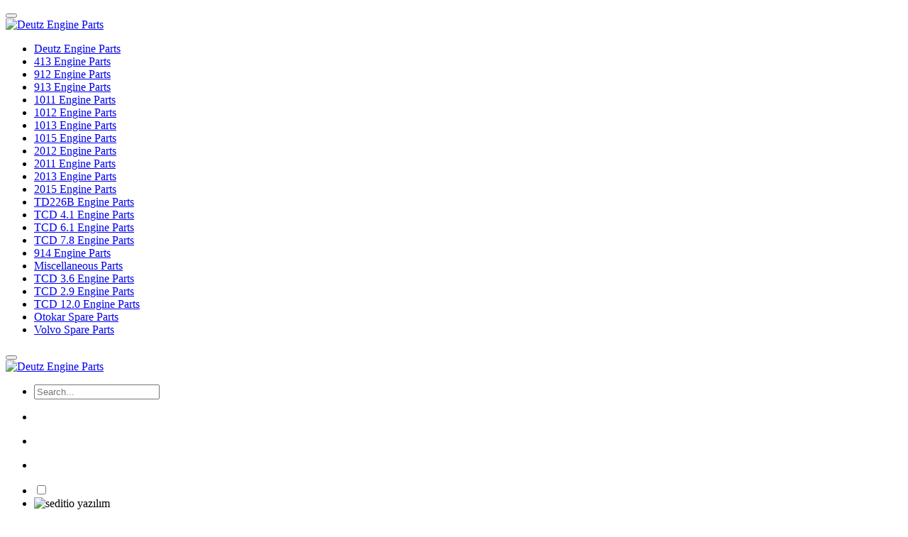

--- FILE ---
content_type: text/html;charset=UTF-8
request_url: https://www.deutzparca.com/TCD78deutzmotor/
body_size: 9428
content:
<!DOCTYPE html>
<html lang="en-US" dir="ltr">
	<head>
	 <meta http-equiv="X-UA-Compatible" content="IE=edge">
	 <meta name="viewport" content="width=device-width, initial-scale=1">
		<title>TCD 7.8 Engine Parts - DEUTZ Traktör, 2024 Deutz Parts Catalog</title>
		<base href="https://deutzparca.com/" />
<meta http-equiv="content-type" content="text/html; charset=UTF-8" />
<meta name="description" content="TCD 7.8 L6 AGRI POWER Yedek Parça" />
<meta name="keywords" content="Deutz Yedek Parça,deutz, motor, yedek parça, deutz yedek parça, deutz motor, deutz, DEUTZ, DİZEL MAKİNE, GEMİ MAKİNE, JENERATÖR, İŞ MAKİNALARI, otokar, volvo, iveco, liebherr, dynapac, sennebogen, atlas, linde, still, hamm, yedek parca, turkey deutz, turkey deutz service, turkei deutz, mwm" />
<meta name="generator" content="Seditio CMS https://www.seditio.com.tr" />
<meta http-equiv="last-modified" content="Sat, 31 Jan 2026 01:52:08 GMT" />
<link rel="shortcut icon" href="favicon.ico" />
		<meta property="og:site_name" content="DEUTZ Traktör, 2024 Deutz Parts Catalog" />
		<meta property="og:title" content="TCD 7.8 Engine Parts - DEUTZ Traktör, 2024 Deutz Parts Catalog" />
		<meta property="og:description" content="TCD 7.8 L6 AGRI POWER Yedek Parça" />
		<meta property="og:url" content="https://deutzparca.com/TCD78deutzmotor/" />
		<meta property="og:type" content="article" />
		<meta property="og:locale" content="en_GB" />
		<meta property="og:image" content="https://deutzparca.com/system/core/list/no_photo.png" />
		<meta property="og:image:secure_url" content="https://deutzparca.com/system/core/list/no_photo.png" />
		<meta property="og:image:width" content="800" />
		<meta property="og:image:height" content="600" />
		<meta name="twitter:card" content="summary" />
		<meta name="twitter:description" content="TCD 7.8 L6 AGRI POWER Yedek Parça" />
		<meta name="twitter:title" content="TCD 7.8 Engine Parts - DEUTZ Traktör, 2024 Deutz Parts Catalog" />
		<meta name="twitter:image" content="https://deutzparca.com/system/core/list/no_photo.png" />

		<script type="text/javascript" src="system/javascript/core.js"></script>

	<!-- ===============================================-->
    <!--    Favicons-->
    <!-- ===============================================-->
    <meta name="theme-color" content="#ffffff">
    <script src="skins/falcon/v1.7.9/assets/js/config.js"></script>
    <script src="skins/falcon/v1.7.9/vendors/overlayscrollbars/OverlayScrollbars.min.js"></script>
	<link href="skins/falcon/v1.7.9/vendors/swiper/swiper-bundle.min.css" rel="stylesheet">
	<link href="skins/falcon/v1.7.9/vendors/prism/prism-okaidia.css" rel="stylesheet">
	 <link href="https://fonts.googleapis.com/css?family=Open+Sans:300,400,500,600,700%7cPoppins:300,400,500,600,700,800,900&display=swap" rel="stylesheet">
    <link href="skins/falcon/v1.7.9/vendors/overlayscrollbars/OverlayScrollbars.min.css" rel="stylesheet">
    <link href="skins/falcon/v1.7.9/assets/css/theme-rtl.min.css" rel="stylesheet" id="style-rtl">
    <link href="skins/falcon/v1.7.9/assets/css/theme.min.css" rel="stylesheet" id="style-default">
	 <link href="skins/falcon/v1.7.9/assets/css/user-rtl.min.css" rel="stylesheet" id="user-style-rtl">
    <link href="skins/falcon/v1.7.9/assets/css/user.min.css" rel="stylesheet" id="user-style-default">
	<link href="skins/falcon/css/fonts.css" rel="stylesheet">
    <script>
      var isRTL = JSON.parse(localStorage.getItem('isRTL'));
      if (isRTL) {
        var linkDefault = document.getElementById('style-default');
        var userLinkDefault = document.getElementById('user-style-default');
        linkDefault.setAttribute('disabled', true);
        userLinkDefault.setAttribute('disabled', true);
        document.querySelector('html').setAttribute('dir', 'rtl');
      } else {
        var linkRTL = document.getElementById('style-rtl');
        var userLinkRTL = document.getElementById('user-style-rtl');
        linkRTL.setAttribute('disabled', true);
        userLinkRTL.setAttribute('disabled', true);
      }
    </script>
	
	<link rel="canonical" href="https://deutzparca.com/TCD78deutzmotor/" />
	<script async src="https://pagead2.googlesyndication.com/pagead/js/adsbygoogle.js?client=ca-pub-9581936817436160"
     crossorigin="anonymous"></script>
	 
	 <meta name="google-adsense-account" content="ca-pub-1077846458988093">
	</head>
	
<body>
    <!-- ===============================================-->
    <!--    Main Content-->
    <!-- ===============================================-->
    <main class="main" id="top">
      <div class="container" data-layout="container">
        <script>
          var isFluid = JSON.parse(localStorage.getItem('isFluid'));
          if (isFluid) {
            var container = document.querySelector('[data-layout]');
            container.classList.remove('container');
            container.classList.add('container-fluid');
          }
        </script>
        <nav class="navbar navbar-inverted navbar-vertical navbar-expand-xl" style="display: none;">
          <script>
            var navbarStyle = localStorage.getItem("navbarStyle");
            if (navbarStyle && navbarStyle == 'inverted') {
              document.querySelector('.navbar-vertical').classList.add('navbar-$');
            }
          </script>
          <div class="d-flex align-items-center">
            <div class="toggle-icon-wrapper">
              <button class="btn navbar-toggler-humburger-icon navbar-vertical-toggle" data-bs-toggle="tooltip" data-bs-placement="left" title="Toggle Navigation"><span class="navbar-toggle-icon"><span class="toggle-line"></span></span></button>
            </div><a class="navbar-brand" href="https://deutzparca.com">
              <div class="d-flex align-items-center py-3">
			   <img style="height: 40px;" class="img-fluid rounded-5 me-3" src="system/core/list/deutz2.png" alt="Deutz Engine Parts">
			  </div>
            </a>
			
			<a class="navbar-brand" href="deutzmotorlar/">
              <div class="d-flex align-items-center py-3">
			  <i class="fas fa-cog"></i> 
			  </div>
            </a>
			
          </div>
         

		 <div class="collapse navbar-collapse" id="navbarVerticalCollapse">
            <div class="navbar-vertical-content scrollbar">
              <ul class="navbar-nav flex-column mb-3" id="navbarVerticalNav">
				<li class="nav-item">
 <a class="nav-link" href="deutzparts/" role="button" aria-expanded="false">
                    <div class="d-flex align-items-center"><span class="nav-link-icon"><span class="fas fa-car"></span></span><span class="nav-link-text ps-1">Deutz Engine Parts</span></div>
                  </a></li><li class="nav-item">
 <a class="nav-link" href="413deutzmotor/" role="button" aria-expanded="false">
                    <div class="d-flex align-items-center"><span class="nav-link-icon"><span class="fas fa-car"></span></span><span class="nav-link-text ps-1">413 Engine Parts</span></div>
                  </a></li><li class="nav-item">
 <a class="nav-link" href="912deutzmotor/" role="button" aria-expanded="false">
                    <div class="d-flex align-items-center"><span class="nav-link-icon"><span class="fas fa-car"></span></span><span class="nav-link-text ps-1">912 Engine Parts</span></div>
                  </a></li><li class="nav-item">
 <a class="nav-link" href="913deutzmotor/" role="button" aria-expanded="false">
                    <div class="d-flex align-items-center"><span class="nav-link-icon"><span class="fas fa-car"></span></span><span class="nav-link-text ps-1">913 Engine Parts</span></div>
                  </a></li><li class="nav-item">
 <a class="nav-link" href="1011deutzmotor/" role="button" aria-expanded="false">
                    <div class="d-flex align-items-center"><span class="nav-link-icon"><span class="fas fa-car"></span></span><span class="nav-link-text ps-1">1011 Engine Parts</span></div>
                  </a></li><li class="nav-item">
 <a class="nav-link" href="1012deutzmotor/" role="button" aria-expanded="false">
                    <div class="d-flex align-items-center"><span class="nav-link-icon"><span class="fas fa-car"></span></span><span class="nav-link-text ps-1">1012 Engine Parts</span></div>
                  </a></li><li class="nav-item">
 <a class="nav-link" href="1013deutzmotor/" role="button" aria-expanded="false">
                    <div class="d-flex align-items-center"><span class="nav-link-icon"><span class="fas fa-car"></span></span><span class="nav-link-text ps-1">1013 Engine Parts</span></div>
                  </a></li><li class="nav-item">
 <a class="nav-link" href="1015deutzmotor/" role="button" aria-expanded="false">
                    <div class="d-flex align-items-center"><span class="nav-link-icon"><span class="fas fa-car"></span></span><span class="nav-link-text ps-1">1015 Engine Parts</span></div>
                  </a></li><li class="nav-item">
 <a class="nav-link" href="2012deutzmotor/" role="button" aria-expanded="false">
                    <div class="d-flex align-items-center"><span class="nav-link-icon"><span class="fas fa-car"></span></span><span class="nav-link-text ps-1">2012 Engine Parts</span></div>
                  </a></li><li class="nav-item">
 <a class="nav-link" href="2011deutzmotor/" role="button" aria-expanded="false">
                    <div class="d-flex align-items-center"><span class="nav-link-icon"><span class="fas fa-car"></span></span><span class="nav-link-text ps-1">2011 Engine Parts</span></div>
                  </a></li><li class="nav-item">
 <a class="nav-link" href="2013deutzmotor/" role="button" aria-expanded="false">
                    <div class="d-flex align-items-center"><span class="nav-link-icon"><span class="fas fa-car"></span></span><span class="nav-link-text ps-1">2013 Engine Parts</span></div>
                  </a></li><li class="nav-item">
 <a class="nav-link" href="2015deutzmotor/" role="button" aria-expanded="false">
                    <div class="d-flex align-items-center"><span class="nav-link-icon"><span class="fas fa-car"></span></span><span class="nav-link-text ps-1">2015 Engine Parts</span></div>
                  </a></li><li class="nav-item">
 <a class="nav-link" href="td226bdeutz/" role="button" aria-expanded="false">
                    <div class="d-flex align-items-center"><span class="nav-link-icon"><span class="fas fa-car"></span></span><span class="nav-link-text ps-1">TD226B Engine Parts</span></div>
                  </a></li><li class="nav-item">
 <a class="nav-link" href="TCD41deutzmotor/" role="button" aria-expanded="false">
                    <div class="d-flex align-items-center"><span class="nav-link-icon"><span class="fas fa-car"></span></span><span class="nav-link-text ps-1">TCD 4.1 Engine Parts</span></div>
                  </a></li><li class="nav-item">
 <a class="nav-link" href="TCD61deutzmotor/" role="button" aria-expanded="false">
                    <div class="d-flex align-items-center"><span class="nav-link-icon"><span class="fas fa-car"></span></span><span class="nav-link-text ps-1">TCD 6.1 Engine Parts</span></div>
                  </a></li><li class="nav-item">
 <a class="nav-link" href="TCD78deutzmotor/" role="button" aria-expanded="false">
                    <div class="d-flex align-items-center"><span class="nav-link-icon"><span class="fas fa-car"></span></span><span class="nav-link-text ps-1">TCD 7.8 Engine Parts</span></div>
                  </a></li><li class="nav-item">
 <a class="nav-link" href="914deutzmotor/" role="button" aria-expanded="false">
                    <div class="d-flex align-items-center"><span class="nav-link-icon"><span class="fas fa-car"></span></span><span class="nav-link-text ps-1">914 Engine Parts</span></div>
                  </a></li><li class="nav-item">
 <a class="nav-link" href="deutzyedekparca/" role="button" aria-expanded="false">
                    <div class="d-flex align-items-center"><span class="nav-link-icon"><span class="fas fa-car"></span></span><span class="nav-link-text ps-1">Miscellaneous Parts</span></div>
                  </a></li><li class="nav-item">
 <a class="nav-link" href="TCD36deutzmotor/" role="button" aria-expanded="false">
                    <div class="d-flex align-items-center"><span class="nav-link-icon"><span class="fas fa-car"></span></span><span class="nav-link-text ps-1">TCD 3.6 Engine Parts</span></div>
                  </a></li><li class="nav-item">
 <a class="nav-link" href="TCD29deutzmotor/" role="button" aria-expanded="false">
                    <div class="d-flex align-items-center"><span class="nav-link-icon"><span class="fas fa-car"></span></span><span class="nav-link-text ps-1">TCD 2.9 Engine Parts</span></div>
                  </a></li><li class="nav-item">
 <a class="nav-link" href="TCD12deutzmotor/" role="button" aria-expanded="false">
                    <div class="d-flex align-items-center"><span class="nav-link-icon"><span class="fas fa-car"></span></span><span class="nav-link-text ps-1">TCD 12.0 Engine Parts</span></div>
                  </a></li><li class="nav-item">
 <a class="nav-link" href="otokar/" role="button" aria-expanded="false">
                    <div class="d-flex align-items-center"><span class="nav-link-icon"><span class="fas fa-car"></span></span><span class="nav-link-text ps-1">Otokar Spare Parts</span></div>
                  </a></li><li class="nav-item">
 <a class="nav-link" href="volvoyedekparca/" role="button" aria-expanded="false">
                    <div class="d-flex align-items-center"><span class="nav-link-icon"><span class="fas fa-car"></span></span><span class="nav-link-text ps-1">Volvo Spare Parts</span></div>
                  </a></li>
              </ul>
			  
             </div>
          </div>
        </nav>
		
				
        <nav class="navbar navbar-light navbar-glass navbar-top navbar-expand-xl" style="display: none;">
          <button class="btn navbar-toggler-humburger-icon navbar-toggler me-1 me-sm-3" type="button" data-bs-toggle="collapse" data-bs-target="#navbarStandard" aria-controls="navbarStandard" aria-expanded="false" aria-label="Toggle Navigation"><span class="navbar-toggle-icon"><span class="toggle-line"></span></span></button>
          <a class="navbar-brand me-1 me-sm-3" href="https://deutzparca.com">
            <div class="d-flex align-items-center">
			 <img style="height: 40px;" class="img-fluid rounded-5 me-3" src="system/core/list/deutz2.png" alt="Deutz Engine Parts">
			</div>
          </a>
         
		  	
          <ul class="navbar-nav navbar-nav-icons ms-auto flex-row align-items-center">
            <li class="nav-item">
              <div class="theme-control-toggle fa-icon-wait px-2"><input class="form-check-input ms-0 theme-control-toggle-input" id="themeControlToggle" type="checkbox" data-theme-control="theme" value="dark"><label class="mb-0 theme-control-toggle-label theme-control-toggle-light" for="themeControlToggle" data-bs-toggle="tooltip" data-bs-placement="left" title="Switch to light theme"><span class="fas fa-sun fs-0"></span></label><label class="mb-0 theme-control-toggle-label theme-control-toggle-dark" for="themeControlToggle" data-bs-toggle="tooltip" data-bs-placement="left" title="Switch to dark theme"><span class="fas fa-moon fs-0"></span></label></div>
            </li>
			
            </ul>
          </nav>
		  
		
        <div class="content">
          <nav class="navbar navbar-light navbar-glass navbar-top navbar-expand" style="display: none;">
            <button class="btn navbar-toggler-humburger-icon navbar-toggler me-1 me-sm-3" type="button" data-bs-toggle="collapse" data-bs-target="#navbarVerticalCollapse" aria-controls="navbarVerticalCollapse" aria-expanded="false" aria-label="Toggle Navigation"><span class="navbar-toggle-icon"><span class="toggle-line"></span></span></button>
          <a class="navbar-brand me-1 me-sm-3" href="https://deutzparca.com">
              <div class="d-flex align-items-center">
			 <img style="height: 40px;" class="img-fluid rounded-5 me-3" src="system/core/list/deutz2.png" alt="Deutz Engine Parts">
			  </div>
			 
            </a>
			
            <ul class="navbar-nav align-items-center d-none d-lg-block">
              <li class="nav-item">
                <div class="search-box">
				  <form action="arama.php" method="get" class="position-relative" data-bs-toggle="search" >              
				  <input class="form-control search-input fuzzy-search" type="text" name="q" placeholder="Search..." aria-label="Search">
                    <span class="fas fa-search search-box-icon"></span> 
					
                  <div><input type="hidden" id="x" name="x" value="GUEST" /></div></form>
                 <div class="btn-close-falcon-container position-absolute end-0 top-50 translate-middle shadow-none" data-bs-dismiss="search">
                    <div class="btn-close-falcon" aria-label="Close"></div>
                  </div>
				  
            </div>
              </li>
            </ul>
			
			
            <ul class="navbar-nav navbar-nav-icons ms-auto flex-row align-items-center">
             
			 <li class="nav-item">
			 <div class="theme-control-toggle fa-icon-wait px-2">
			    <a href="contact">
			  <label class="mb-0 theme-control-toggle-label theme-control-toggle-light" data-bs-placement="left"><span class="far fa-comment-dots" title="Contact"></span></label>
			</div>
			 </a>
			</li>
			
			 <li class="nav-item">
			 <div class="theme-control-toggle fa-icon-wait px-2">
			    <a href="deutzblog/">
			  <label class="mb-0 theme-control-toggle-label theme-control-toggle-light" data-bs-placement="left"><span class="fas fa-blog" title="Deutz Blog"></span></label>
			</div>
			 </a>
			</li>
			  
			   <li class="nav-item">
			 <div class="theme-control-toggle fa-icon-wait px-2">
			    <a href="deutzparts/">
			  <label class="mb-0 theme-control-toggle-label theme-control-toggle-light" data-bs-placement="left"><span class="far fa-plus-square" title="All Categories"></span></label>
			</div>
			 </a>
			</li>
			  
			   <li class="nav-item">
                <div class="theme-control-toggle fa-icon-wait px-2"><input class="form-check-input ms-0 theme-control-toggle-input" id="themeControlToggle" type="checkbox" data-theme-control="theme" value="dark"><label class="mb-0 theme-control-toggle-label theme-control-toggle-light" for="themeControlToggle" data-bs-toggle="tooltip" data-bs-placement="left" title="Switch to light theme"><span class="fas fa-sun fs-0"></span></label><label class="mb-0 theme-control-toggle-label theme-control-toggle-dark" for="themeControlToggle" data-bs-toggle="tooltip" data-bs-placement="left" title="Switch to dark theme"><span class="fas fa-moon fs-0"></span></label></div>
              </li>
			  
			   
			  
			 
												
						<li class="nav-item dropdown"><a class="nav-link pe-0 ps-2" id="navbarDropdownUser" role="button" data-bs-toggle="dropdown" aria-haspopup="true" aria-expanded="false">
                  <div class="avatar avatar-xl">
                    <img class="rounded-circle" src="https://deutzparca.com/datas/defaultav/default.png" alt="seditio yazılım">
                  </div>
                </a>
                <div class="dropdown-menu dropdown-caret dropdown-caret dropdown-menu-end py-0" aria-labelledby="navbarDropdownUser">
                  <div class="bg-white dark__bg-1000 rounded-2 py-2">
                    <a class="dropdown-item fw-bold text-warning" href="login"><span class="fas fa-crown me-1"></span><span>Login</span></a>
                    <div class="dropdown-divider"></div>
                    <a class="dropdown-item" href="register">Register</a>
                    <a class="dropdown-item" href="passrecover">Lost your password ?</a>
                    </div>
              </li>
						 	
			 
            </ul>
			
          </nav>
		  <div class="d-block bg-primary p-2 text-white mt-3"><b>This website is for sale. The price of 2,500 Dollars.
Click for <a style="color:black" href="contact">contact</a>. Please write in Turkish.</b></div>

		 <div class="d-block bg-warning p-2 text-white mt-3"><b><a style="color:#fff" href="https://deutzparca.com/2024-newest-for-volvo-prosis-11-2022-offline-parts-catalog-free-download/8056">2024 Newest For Volvo Prosis Offline Parts Catalog Free Download</a></b></div>
			  
			  
          <script>
            var navbarPosition = localStorage.getItem('navbarPosition');
            var navbarVertical = document.querySelector('.navbar-vertical');
            var navbarTopVertical = document.querySelector('.content .navbar-top');
            var navbarTop = document.querySelector('[data-layout] .navbar-top');
           /* var navbarTopCombo = document.querySelector('.content [data-navbar-top="combo"]');*/
            if (navbarPosition === 'top') {
              navbarTop.removeAttribute('style');
              navbarTopVertical.remove(navbarTopVertical);
              navbarVertical.remove(navbarVertical);
              /*navbarTopCombo.remove(navbarTopCombo);*/
            } else if (navbarPosition === 'combo') {
              navbarVertical.removeAttribute('style');
              navbarTopCombo.removeAttribute('style');
              navbarTop.remove(navbarTop);
              navbarTopVertical.remove(navbarTopVertical);
            } else {
              navbarVertical.removeAttribute('style');
              navbarTopVertical.removeAttribute('style');
              navbarTop.remove(navbarTop);
             /* navbarTopCombo.remove(navbarTopCombo);*/
            }
          </script><div class="card mb-3">
            <div class="card-body">
              <div class="row flex-between-center">
                <div class="col-sm-auto mb-2 mb-sm-0">
                  <h6 class="mb-0"><a href="https://deutzparca.com/deutzparts/">Deutz Engine Parts</a> <i class="ic-arrow-right"></i> <a href="https://deutzparca.com/deutzparts/TCD78deutzmotor/">TCD 7.8 Engine Parts</a>	<br>
				  TCD 7.8 L6 AGRI POWER Yedek Parça	</h6>
                </div>
                <div class="col-sm-auto">
                  <div class="row gx-2 align-items-left">
                   <div class="col-auto">
					<script async src="https://cse.google.com/cse.js?cx=partner-pub-4948039134878139:8109054570"></script>
<div class="gcse-searchbox-only"></div>
                    </div>
					
				   <div class="col-auto pe-0"> <span class="fas fa-list-ul"></span></div>
                  </div>
                </div>
              </div>
            </div>
          </div>

<div class="card mb-3">
            <div class="card-body">
			<div class="row">
			
	 <div class="mb-4 col-md-6 col-lg-4">
                  <div class="border rounded-1 h-100 d-flex flex-column justify-content-between pb-0">
                    <div class="overflow-hidden">
                  
<!-- deutzparca oto reklam -->
<ins class="adsbygoogle"
     style="display:block"
     data-ad-client="ca-pub-9581936817436160"
     data-ad-slot="1885159862"
     data-ad-format="auto"
     data-full-width-responsive="true"></ins>
<script>
     (adsbygoogle = window.adsbygoogle || []).push({});
</script>
					 </div>
                  </div>
                </div>
			
			
			           		<div class="mb-4 col-md-6 col-lg-4">
                  <div class="border rounded-1 h-100 d-flex flex-column justify-content-between pb-0">
                    <div class="overflow-hidden">
                     <div class="position-relative rounded-top overflow-hidden">
					    <a class="d-block" href="0421-6645-pressure-sensor-04217188-04216645-a2c53409363-10r-035404-0421-7188/2379"><img style="height: 230px;" class="watermark rounded-top img-fluid" src="plugins/deutzpart/deutzimg/2379-thumb.png" alt="0421 6645 Pressure sensor 04217188, 04216645, A2C53409363, 10R-035404, 0421 7188" /></a>
                       </div>
                      <div class="p-3">
                        <h5 class="fs-0"><a class="text-dark" href="0421-6645-pressure-sensor-04217188-04216645-a2c53409363-10r-035404-0421-7188/2379">0421 6645 Pressure sensor</a></h5>
                        <p class="fs--1 mb-3"><a class="text-500" href="">TCD 7.8 Engine Parts</a> 2024-07-30</p>
					</div>
					</div>
                    <div class="d-flex flex-between-center px-3">
                    </div>
                  </div>
                </div>
	
          		<div class="mb-4 col-md-6 col-lg-4">
                  <div class="border rounded-1 h-100 d-flex flex-column justify-content-between pb-0">
                    <div class="overflow-hidden">
                     <div class="position-relative rounded-top overflow-hidden">
					    <a class="d-block" href="0491-0773-bracket-0491-2065-0491-2064/2532"><img style="height: 230px;" class="watermark rounded-top img-fluid" src="plugins/pagethumb/resim/2532-0491-0773-bracket-deutz.jpeg" alt="0491 0773 Bracket 0491 2065-0491 2064" /></a>
                       </div>
                      <div class="p-3">
                        <h5 class="fs-0"><a class="text-dark" href="0491-0773-bracket-0491-2065-0491-2064/2532">0491 0773 Bracket</a></h5>
                        <p class="fs--1 mb-3"><a class="text-500" href="">TCD 7.8 Engine Parts</a> 2024-07-25</p>
					</div>
					</div>
                    <div class="d-flex flex-between-center px-3">
                    </div>
                  </div>
                </div>
	
          		<div class="mb-4 col-md-6 col-lg-4">
                  <div class="border rounded-1 h-100 d-flex flex-column justify-content-between pb-0">
                    <div class="overflow-hidden">
                     <div class="position-relative rounded-top overflow-hidden">
					    <a class="d-block" href="0066-1771-valve-stem-seal-21751313-00661771/2218"><img style="height: 230px;" class="watermark rounded-top img-fluid" src="plugins/pagethumb/resim/2218-0066-1771-valve-stem-seal-deutz.jpeg" alt="0066 1771 Valve stem seal 21751313, 00661771" /></a>
                       </div>
                      <div class="p-3">
                        <h5 class="fs-0"><a class="text-dark" href="0066-1771-valve-stem-seal-21751313-00661771/2218">0066 1771 Valve stem seal</a></h5>
                        <p class="fs--1 mb-3"><a class="text-500" href="">TCD 7.8 Engine Parts</a> 2024-05-22</p>
					</div>
					</div>
                    <div class="d-flex flex-between-center px-3">
                    </div>
                  </div>
                </div>
	
          		<div class="mb-4 col-md-6 col-lg-4">
                  <div class="border rounded-1 h-100 d-flex flex-column justify-content-between pb-0">
                    <div class="overflow-hidden">
                     <div class="position-relative rounded-top overflow-hidden">
					    <a class="d-block" href="0450-1197-drive-gear-0429-5506-0450-0685/2609"><img style="height: 230px;" class="watermark rounded-top img-fluid" src="plugins/pagethumb/resim/2609-0450-1197-drive-gear-deutz.jpeg" alt="0450 1197 Drive gear 0429 5506-0450 0685" /></a>
                       </div>
                      <div class="p-3">
                        <h5 class="fs-0"><a class="text-dark" href="0450-1197-drive-gear-0429-5506-0450-0685/2609">0450 1197 Drive gear</a></h5>
                        <p class="fs--1 mb-3"><a class="text-500" href="">TCD 7.8 Engine Parts</a> 2024-04-02</p>
					</div>
					</div>
                    <div class="d-flex flex-between-center px-3">
                    </div>
                  </div>
                </div>
	
          		<div class="mb-4 col-md-6 col-lg-4">
                  <div class="border rounded-1 h-100 d-flex flex-column justify-content-between pb-0">
                    <div class="overflow-hidden">
                     <div class="position-relative rounded-top overflow-hidden">
					    <a class="d-block" href="f00n010001-pressure-relief-valve-04506067-04503732-04507014/8120"><img style="height: 230px;" class="watermark rounded-top img-fluid" src="plugins/deutzpart/deutzimg/f00n010001-pressure-relief-valve-8120.jpg" alt="F00N010001 Pressure relief valve 04506067, 04503732, 04507014" /></a>
                       </div>
                      <div class="p-3">
                        <h5 class="fs-0"><a class="text-dark" href="f00n010001-pressure-relief-valve-04506067-04503732-04507014/8120">F00N010001 Pressure relief valve</a></h5>
                        <p class="fs--1 mb-3"><a class="text-500" href="">TCD 7.8 Engine Parts</a> 2024-03-05</p>
					</div>
					</div>
                    <div class="d-flex flex-between-center px-3">
                    </div>
                  </div>
                </div>
	
          		<div class="mb-4 col-md-6 col-lg-4">
                  <div class="border rounded-1 h-100 d-flex flex-column justify-content-between pb-0">
                    <div class="overflow-hidden">
                     <div class="position-relative rounded-top overflow-hidden">
					    <a class="d-block" href="0281006166-high-pressure-sensors-2329559-22899626/8119"><img style="height: 230px;" class="watermark rounded-top img-fluid" src="plugins/deutzpart/deutzimg/0281006166-high-pressure-sensors-8119.jpg" alt="0281006166 High Pressure Sensors 2329559, 22899626" /></a>
                       </div>
                      <div class="p-3">
                        <h5 class="fs-0"><a class="text-dark" href="0281006166-high-pressure-sensors-2329559-22899626/8119">0281006166 High Pressure Sensors</a></h5>
                        <p class="fs--1 mb-3"><a class="text-500" href="">TCD 7.8 Engine Parts</a> 2024-03-05</p>
					</div>
					</div>
                    <div class="d-flex flex-between-center px-3">
                    </div>
                  </div>
                </div>
	
          		<div class="mb-4 col-md-6 col-lg-4">
                  <div class="border rounded-1 h-100 d-flex flex-column justify-content-between pb-0">
                    <div class="overflow-hidden">
                     <div class="position-relative rounded-top overflow-hidden">
					    <a class="d-block" href="0491-5829-repair-set-piston-sleeve-41628960-04915829-04915665/8070"><img style="height: 230px;" class="watermark rounded-top img-fluid" src="plugins/deutzpart/deutzimg/0491-5829-repair-set-piston-sleeve-8070.jpg" alt="0491 5829 Repair Set, piston/sleeve 41628960, 04915829, 04915665" /></a>
                       </div>
                      <div class="p-3">
                        <h5 class="fs-0"><a class="text-dark" href="0491-5829-repair-set-piston-sleeve-41628960-04915829-04915665/8070">0491 5829 Repair Set, piston/sleeve</a></h5>
                        <p class="fs--1 mb-3"><a class="text-500" href="">TCD 7.8 Engine Parts</a> 2024-01-16</p>
					</div>
					</div>
                    <div class="d-flex flex-between-center px-3">
                    </div>
                  </div>
                </div>
	
          		<div class="mb-4 col-md-6 col-lg-4">
                  <div class="border rounded-1 h-100 d-flex flex-column justify-content-between pb-0">
                    <div class="overflow-hidden">
                     <div class="position-relative rounded-top overflow-hidden">
					    <a class="d-block" href="0491-5665-piston-110-0-mm-41628600-04915665/8069"><img style="height: 230px;" class="watermark rounded-top img-fluid" src="plugins/deutzpart/deutzimg/0491-5665-piston-110-0-mm-8069.jpg" alt="0491 5665 Piston 110.0 mm 41628600, 04915665" /></a>
                       </div>
                      <div class="p-3">
                        <h5 class="fs-0"><a class="text-dark" href="0491-5665-piston-110-0-mm-41628600-04915665/8069">0491 5665 Piston 110.0 mm</a></h5>
                        <p class="fs--1 mb-3"><a class="text-500" href="">TCD 7.8 Engine Parts</a> 2024-01-16</p>
					</div>
					</div>
                    <div class="d-flex flex-between-center px-3">
                    </div>
                  </div>
                </div>
	
          		<div class="mb-4 col-md-6 col-lg-4">
                  <div class="border rounded-1 h-100 d-flex flex-column justify-content-between pb-0">
                    <div class="overflow-hidden">
                     <div class="position-relative rounded-top overflow-hidden">
					    <a class="d-block" href="0491-0824-exhaust-pipe-0491-2184-0491-2372-04912184-04912372-04910824/2477"><img style="height: 230px;" class="watermark rounded-top img-fluid" src="plugins/pagethumb/resim/2477-0491-0824-exhaust-pipe-deutz.jpeg" alt="0491 0824 Exhaust pipe 0491 2184-0491 2372, 04912184, 04912372, 04910824" /></a>
                       </div>
                      <div class="p-3">
                        <h5 class="fs-0"><a class="text-dark" href="0491-0824-exhaust-pipe-0491-2184-0491-2372-04912184-04912372-04910824/2477">0491 0824 Exhaust pipe</a></h5>
                        <p class="fs--1 mb-3"><a class="text-500" href="">TCD 7.8 Engine Parts</a> 2023-12-12</p>
					</div>
					</div>
                    <div class="d-flex flex-between-center px-3">
                    </div>
                  </div>
                </div>
	
          		<div class="mb-4 col-md-6 col-lg-4">
                  <div class="border rounded-1 h-100 d-flex flex-column justify-content-between pb-0">
                    <div class="overflow-hidden">
                     <div class="position-relative rounded-top overflow-hidden">
					    <a class="d-block" href="0118-3286-starter-r-24v-5-5kw-0986024660-bosch-ms779-mahle-0118-2759-0118-2315-01182759-21164603-5001868233/2494"><img style="height: 230px;" class="watermark rounded-top img-fluid" src="plugins/deutzpart/deutzimg/2494-thumb.png" alt="0118 3286 Starter R 24V 5,5KW ,0986024660 BOSCH MS779 MAHLE, 0118 2759-0118 2315, 01182759, 21164603, 5001868233" /></a>
                       </div>
                      <div class="p-3">
                        <h5 class="fs-0"><a class="text-dark" href="0118-3286-starter-r-24v-5-5kw-0986024660-bosch-ms779-mahle-0118-2759-0118-2315-01182759-21164603-5001868233/2494">0118 3286 Starter R 24V 5,5KW</a></h5>
                        <p class="fs--1 mb-3"><a class="text-500" href="">TCD 7.8 Engine Parts</a> 2023-12-08</p>
					</div>
					</div>
                    <div class="d-flex flex-between-center px-3">
                    </div>
                  </div>
                </div>
	
          		<div class="mb-4 col-md-6 col-lg-4">
                  <div class="border rounded-1 h-100 d-flex flex-column justify-content-between pb-0">
                    <div class="overflow-hidden">
                     <div class="position-relative rounded-top overflow-hidden">
					    <a class="d-block" href="0490-3586-valve-plunger-0490-1929-04903586-deutz-valve-plunger/2287"><img style="height: 230px;" class="watermark rounded-top img-fluid" src="plugins/pagethumb/resim/2287-0490-3586-valve-plunger-deutz.jpeg" alt="0490 3586 Valve plunger 0490 1929 / 04903586 Deutz VALVE PLUNGER" /></a>
                       </div>
                      <div class="p-3">
                        <h5 class="fs-0"><a class="text-dark" href="0490-3586-valve-plunger-0490-1929-04903586-deutz-valve-plunger/2287">0490 3586 Valve plunger</a></h5>
                        <p class="fs--1 mb-3"><a class="text-500" href="">TCD 7.8 Engine Parts</a> 2023-11-17</p>
					</div>
					</div>
                    <div class="d-flex flex-between-center px-3">
                    </div>
                  </div>
                </div>
	
          		<div class="mb-4 col-md-6 col-lg-4">
                  <div class="border rounded-1 h-100 d-flex flex-column justify-content-between pb-0">
                    <div class="overflow-hidden">
                     <div class="position-relative rounded-top overflow-hidden">
					    <a class="d-block" href="0490-3446-lockwasher-retaining-washer-0490-1931-04903446-tcd-7-8-tcd-2013-4v/2291"><img style="height: 230px;" class="watermark rounded-top img-fluid" src="plugins/pagethumb/resim/2291-0490-3446-lockwasher-retaining-washer-deutz.jpeg" alt="0490 3446 Lockwasher Retaining washer 0490 1931 / 04903446 / TCD 7.8-TCD 2013 4V" /></a>
                       </div>
                      <div class="p-3">
                        <h5 class="fs-0"><a class="text-dark" href="0490-3446-lockwasher-retaining-washer-0490-1931-04903446-tcd-7-8-tcd-2013-4v/2291">0490 3446 Lockwasher Retaining washer</a></h5>
                        <p class="fs--1 mb-3"><a class="text-500" href="">TCD 7.8 Engine Parts</a> 2023-11-17</p>
					</div>
					</div>
                    <div class="d-flex flex-between-center px-3">
                    </div>
                  </div>
                </div>
	
          		<div class="mb-4 col-md-6 col-lg-4">
                  <div class="border rounded-1 h-100 d-flex flex-column justify-content-between pb-0">
                    <div class="overflow-hidden">
                     <div class="position-relative rounded-top overflow-hidden">
					    <a class="d-block" href="0490-9266-inlet-adapter-0450-0484-0490-9265-f00rc00314-bosch/2323"><img style="height: 230px;" class="watermark rounded-top img-fluid" src="plugins/pagethumb/resim/2323-0490-9266-inlet-adapter-deutz.jpeg" alt="0490 9266 Inlet adapter 0450 0484-0490 9265, F00RC00314 BOSCH" /></a>
                       </div>
                      <div class="p-3">
                        <h5 class="fs-0"><a class="text-dark" href="0490-9266-inlet-adapter-0450-0484-0490-9265-f00rc00314-bosch/2323">0490 9266 Inlet adapter</a></h5>
                        <p class="fs--1 mb-3"><a class="text-500" href="">TCD 7.8 Engine Parts</a> 2023-11-16</p>
					</div>
					</div>
                    <div class="d-flex flex-between-center px-3">
                    </div>
                  </div>
                </div>
	
          		<div class="mb-4 col-md-6 col-lg-4">
                  <div class="border rounded-1 h-100 d-flex flex-column justify-content-between pb-0">
                    <div class="overflow-hidden">
                     <div class="position-relative rounded-top overflow-hidden">
					    <a class="d-block" href="0490-9431-crankshaft-0490-8044-0491-4313-04914313-04909431-04908044/2193"><img style="height: 230px;" class="watermark rounded-top img-fluid" src="plugins/deutzpart/deutzimg/2193-thumb.png" alt="0490 9431 Crankshaft 0490 8044-0491 4313, 04914313 / 04909431 / 04908044" /></a>
                       </div>
                      <div class="p-3">
                        <h5 class="fs-0"><a class="text-dark" href="0490-9431-crankshaft-0490-8044-0491-4313-04914313-04909431-04908044/2193">0490 9431 Crankshaft</a></h5>
                        <p class="fs--1 mb-3"><a class="text-500" href="">TCD 7.8 Engine Parts</a> 2023-11-14</p>
					</div>
					</div>
                    <div class="d-flex flex-between-center px-3">
                    </div>
                  </div>
                </div>
	
          		<div class="mb-4 col-md-6 col-lg-4">
                  <div class="border rounded-1 h-100 d-flex flex-column justify-content-between pb-0">
                    <div class="overflow-hidden">
                     <div class="position-relative rounded-top overflow-hidden">
					    <a class="d-block" href="0490-9032-front-cover-0490-5476-0490-4956-0490-2186-0490-1460-21486014-1008045-52d/2155"><img style="height: 230px;" class="watermark rounded-top img-fluid" src="plugins/deutzpart/deutzimg/2155-thumb.png" alt="0490 9032 Front cover 0490 5476-0490 4956-0490 2186-0490 1460-21486014, 1008045-52D" /></a>
                       </div>
                      <div class="p-3">
                        <h5 class="fs-0"><a class="text-dark" href="0490-9032-front-cover-0490-5476-0490-4956-0490-2186-0490-1460-21486014-1008045-52d/2155">0490 9032 Front cover</a></h5>
                        <p class="fs--1 mb-3"><a class="text-500" href="">TCD 7.8 Engine Parts</a> 2023-11-13</p>
					</div>
					</div>
                    <div class="d-flex flex-between-center px-3">
                    </div>
                  </div>
                </div>
	
          		<div class="mb-4 col-md-6 col-lg-4">
                  <div class="border rounded-1 h-100 d-flex flex-column justify-content-between pb-0">
                    <div class="overflow-hidden">
                     <div class="position-relative rounded-top overflow-hidden">
					    <a class="d-block" href="0490-7277-cylinder-head-04913200-0491320-0491-3200-0491-3204/2216"><img style="height: 230px;" class="watermark rounded-top img-fluid" src="plugins/deutzpart/deutzimg/2216-thumb.png" alt="0490 7277 Cylinder head 04913200 / 0491320 / 0491 3200 / 0491 3204" /></a>
                       </div>
                      <div class="p-3">
                        <h5 class="fs-0"><a class="text-dark" href="0490-7277-cylinder-head-04913200-0491320-0491-3200-0491-3204/2216">0490 7277 Cylinder head</a></h5>
                        <p class="fs--1 mb-3"><a class="text-500" href="">TCD 7.8 Engine Parts</a> 2023-11-13</p>
					</div>
					</div>
                    <div class="d-flex flex-between-center px-3">
                    </div>
                  </div>
                </div>
	
          		<div class="mb-4 col-md-6 col-lg-4">
                  <div class="border rounded-1 h-100 d-flex flex-column justify-content-between pb-0">
                    <div class="overflow-hidden">
                     <div class="position-relative rounded-top overflow-hidden">
					    <a class="d-block" href="0490-9040-fuel-supply-pump-0491-5590-0490-7180-0490-6031-0490-4427-0490-4425-0490-2084-0490-0513-21231294-7421683947-22770831-041500201301/2326"><img style="height: 230px;" class="watermark rounded-top img-fluid" src="plugins/deutzpart/deutzimg/2326-thumb.png" alt="0490 9040 Fuel supply pump 0491 5590-0490 7180-0490 6031-0490 4427-0490 4425-0490 2084-0490 0513 / 21231294, 7421683947, 22770831, 041500201301" /></a>
                       </div>
                      <div class="p-3">
                        <h5 class="fs-0"><a class="text-dark" href="0490-9040-fuel-supply-pump-0491-5590-0490-7180-0490-6031-0490-4427-0490-4425-0490-2084-0490-0513-21231294-7421683947-22770831-041500201301/2326">0490 9040 Fuel supply pump</a></h5>
                        <p class="fs--1 mb-3"><a class="text-500" href="">TCD 7.8 Engine Parts</a> 2023-11-09</p>
					</div>
					</div>
                    <div class="d-flex flex-between-center px-3">
                    </div>
                  </div>
                </div>
	
          		<div class="mb-4 col-md-6 col-lg-4">
                  <div class="border rounded-1 h-100 d-flex flex-column justify-content-between pb-0">
                    <div class="overflow-hidden">
                     <div class="position-relative rounded-top overflow-hidden">
					    <a class="d-block" href="0108-0571-clamping-band-01080571/2465"><img style="height: 230px;" class="watermark rounded-top img-fluid" src="plugins/pagethumb/resim/2465-0108-0571-clamping-band-deutz.jpeg" alt="0108 0571 Clamping band 01080571" /></a>
                       </div>
                      <div class="p-3">
                        <h5 class="fs-0"><a class="text-dark" href="0108-0571-clamping-band-01080571/2465">0108 0571 Clamping band</a></h5>
                        <p class="fs--1 mb-3"><a class="text-500" href="">TCD 7.8 Engine Parts</a> 2023-10-20</p>
					</div>
					</div>
                    <div class="d-flex flex-between-center px-3">
                    </div>
                  </div>
                </div>
	
          		<div class="mb-4 col-md-6 col-lg-4">
                  <div class="border rounded-1 h-100 d-flex flex-column justify-content-between pb-0">
                    <div class="overflow-hidden">
                     <div class="position-relative rounded-top overflow-hidden">
					    <a class="d-block" href="0490-3445-sleeve-04903445/2290"><img style="height: 230px;" class="watermark rounded-top img-fluid" src="plugins/pagethumb/resim/2290-0490-3445-sleeve-deutz.jpeg" alt="0490 3445 Sleeve 04903445" /></a>
                       </div>
                      <div class="p-3">
                        <h5 class="fs-0"><a class="text-dark" href="0490-3445-sleeve-04903445/2290">0490 3445 Sleeve</a></h5>
                        <p class="fs--1 mb-3"><a class="text-500" href="">TCD 7.8 Engine Parts</a> 2023-10-09</p>
					</div>
					</div>
                    <div class="d-flex flex-between-center px-3">
                    </div>
                  </div>
                </div>
	
          		<div class="mb-4 col-md-6 col-lg-4">
                  <div class="border rounded-1 h-100 d-flex flex-column justify-content-between pb-0">
                    <div class="overflow-hidden">
                     <div class="position-relative rounded-top overflow-hidden">
					    <a class="d-block" href="0491-5829-cylinder-sleeve-89-940-110-kolbenschmidt-04915829/7766"><img style="height: 230px;" class="watermark rounded-top img-fluid" src="plugins/deutzpart/deutzimg/0491-5829-cylinder-sleeve-7766.jpg" alt="0491 5829 Cylinder Sleeve 89 940 110 KOLBENSCHMIDT 04915829" /></a>
                       </div>
                      <div class="p-3">
                        <h5 class="fs-0"><a class="text-dark" href="0491-5829-cylinder-sleeve-89-940-110-kolbenschmidt-04915829/7766">0491 5829 Cylinder Sleeve</a></h5>
                        <p class="fs--1 mb-3"><a class="text-500" href="">TCD 7.8 Engine Parts</a> 2023-09-08</p>
					</div>
					</div>
                    <div class="d-flex flex-between-center px-3">
                    </div>
                  </div>
                </div>
	


	
				
				<nav aria-label="Page navigation example">

					<ul class="pagination">
						<li class="page-item"></li>
						<li class="page-item active"><span class="page-link">1</span></li><li class="page-item"><a href="https://deutzparca.com/deutzparts/TCD78deutzmotor/sort/date-desc/?d=20" class="page-link">2</a></li><li class="page-item"><a href="https://deutzparca.com/deutzparts/TCD78deutzmotor/sort/date-desc/?d=40" class="page-link">3</a></li><li class="page-item"><a href="https://deutzparca.com/deutzparts/TCD78deutzmotor/sort/date-desc/?d=60" class="page-link">4</a></li><li class="page-item"><a href="https://deutzparca.com/deutzparts/TCD78deutzmotor/sort/date-desc/?d=80" class="page-link">5</a></li><li class="page-item"><a href="https://deutzparca.com/deutzparts/TCD78deutzmotor/sort/date-desc/?d=480" class="page-link">25</a></li>
						<li class="page-item"><a href="https://deutzparca.com/deutzparts/TCD78deutzmotor/sort/date-desc/?d=20" class="page-link page-next">ileri <i class="ic-chevron-right"></i></a></li>
					</ul>

				</nav>

					



 </div>
  </div>
   </div><script src="skins/falcon/lazysizes.min.js"></script>

	 <footer class="footer">
            <div class="row g-0 justify-content-between fs--1 mt-4 mb-3">
              <div class="col-12 col-sm-auto text-left">
			   
                <p class="mb-0 text-600"><script>document.write(new Date().getFullYear());</script> &copy; <a href="https://seditio.com.tr">Seditio</a> - <a href="https://deutzparca.com/whosonline">0 member(s), 173 guest(s)</a> 
				Visitors today: <a href="plug.php?e=visitorscounter&amp;vis=daydetails">657</a> Visitors: <a href="plug.php?e=visitorscounter&amp;vis=global">939626</a> - <a href="deutzparts/">Deutz Parts</a> - <a href="deutzblog/">Deutz Blog</a> - <a href="deutzmotorlar/">Deutz Engine</a> - <a href="contact">Contact</a> - <a href="https://ntka.org" target="_blank" title="Web Tasarım">Ntka.Org</a>
				</p>
              </div>
              <div class="col-12 col-sm-auto text-center">
                <p class="mb-0 text-600">v1.7.9</p>
              </div>
            </div>
          </footer>
</main>
<!-- ===============================================-->
<!--    End of Main Content-->
<!-- ===============================================-->

 <div class="offcanvas offcanvas-end settings-panel border-0" id="settings-offcanvas" tabindex="-1" aria-labelledby="settings-offcanvas">
      <div class="offcanvas-header settings-panel-header bg-shape">
        <div class="z-index-1 py-1 light">
          <div class="d-flex justify-content-between align-items-center mb-1">
            <h5 class="text-white mb-0 me-2"><span class="fas fa-palette me-2 fs-0"></span>Tema Ayarları</h5><button class="btn btn-primary btn-sm rounded-pill mt-0 mb-0" data-theme-control="reset" style="font-size:12px"> <span class="fas fa-redo-alt me-1" data-fa-transform="shrink-3"></span>Sıfırla</button>
          </div>
          <p class="mb-0 fs--1 text-white opacity-75"> Kendi özelleştirilmiş stilini belirle</p>
        </div><button class="btn-close btn-close-white z-index-1 mt-0" type="button" data-bs-dismiss="offcanvas" aria-label="Close"></button>
      </div>
      <div class="offcanvas-body scrollbar-overlay px-card" id="themeController">
        <h5 class="fs-0">Mod Seç</h5>
        <p class="fs--1">Uygulamanız için mükemmel renk modunu seçin.</p>
        <div class="btn-group d-block w-100 btn-group-navbar-style">
          <div class="row gx-2">
            <div class="col-6"><input class="btn-check" id="themeSwitcherLight" name="theme-color" type="radio" value="light" data-theme-control="theme"><label class="btn d-inline-block btn-navbar-style fs--1" for="themeSwitcherLight"> <span class="hover-overlay mb-2 rounded d-block"><img class="img-fluid img-prototype mb-0" src="skins/falcon/v1.7.9/assets/img/generic/falcon-mode-default.jpg" alt=""></span><span class="label-text">Light</span></label></div>
            <div class="col-6"><input class="btn-check" id="themeSwitcherDark" name="theme-color" type="radio" value="dark" data-theme-control="theme"><label class="btn d-inline-block btn-navbar-style fs--1" for="themeSwitcherDark"> <span class="hover-overlay mb-2 rounded d-block"><img class="img-fluid img-prototype mb-0" src="skins/falcon/v1.7.9/assets/img/generic/falcon-mode-dark.jpg" alt=""></span><span class="label-text"> Dark</span></label></div>
          </div>
        </div>
        <hr>
        <div class="d-flex justify-content-between">
          <div class="d-flex align-items-start"><img class="me-2" src="skins/falcon/v1.7.9/assets/img/icons/left-arrow-from-left.svg" width="20" alt="">
            <div class="flex-1">
              <h5 class="fs-0">RTL Mode</h5>
              <p class="fs--1 mb-0">Dil yönünüzü değiştirin </p>
            </div>
          </div>
          <div class="form-check form-switch"><input aria-label="RTL mode" class="form-check-input ms-0" id="mode-rtl" type="checkbox" data-theme-control="isRTL"></div>
        </div>
        <hr>
        <div class="d-flex justify-content-between">
          <div class="d-flex align-items-start"><img class="me-2" src="skins/falcon/v1.7.9/assets/img/icons/arrows-h.svg" width="20" alt="">
            <div class="flex-1">
              <h5 class="fs-0">Fluid Layout</h5>
              <p class="fs--1 mb-0">Tam ekran modu aç/kapat </p>
            </div>
          </div>
          <div class="form-check form-switch"><input aria-label="Fluid mode" class="form-check-input ms-0" id="mode-fluid" type="checkbox" data-theme-control="isFluid"></div>
        </div>
      
          </div>
        </div>
     
             
      </div>
    </div><a class="card setting-toggle" href="#settings-offcanvas" data-bs-toggle="offcanvas" aria-label="motor">
      <div class="card-body d-flex align-items-center py-md-2 px-2 py-1">
        <div class="bg-soft-primary position-relative rounded-start" style="height:34px;width:28px">
          <div class="settings-popover"><span class="ripple"><span class="fa-spin position-absolute all-0 d-flex flex-center"><span class="icon-spin position-absolute all-0 d-flex flex-center"><svg width="20" height="20" viewbox="0 0 20 20" fill="none" xmlns="http://www.w3.org/2000/svg"><path d="M19.7369 12.3941L19.1989 12.1065C18.4459 11.7041 18.0843 10.8487 18.0843 9.99495C18.0843 9.14118 18.4459 8.28582 19.1989 7.88336L19.7369 7.59581C19.9474 7.47484 20.0316 7.23291 19.9474 7.03131C19.4842 5.57973 18.6843 4.28943 17.6738 3.20075C17.5053 3.03946 17.2527 2.99914 17.0422 3.12011L16.393 3.46714C15.6883 3.84379 14.8377 3.74529 14.1476 3.3427C14.0988 3.31422 14.0496 3.28621 14.0002 3.25868C13.2568 2.84453 12.7055 2.10629 12.7055 1.25525V0.70081C12.7055 0.499202 12.5371 0.297594 12.2845 0.257272C10.7266 -0.105622 9.16879 -0.0653007 7.69516 0.257272C7.44254 0.297594 7.31623 0.499202 7.31623 0.70081V1.23474C7.31623 2.09575 6.74999 2.8362 5.99824 3.25599C5.95774 3.27861 5.91747 3.30159 5.87744 3.32493C5.15643 3.74527 4.26453 3.85902 3.53534 3.45302L2.93743 3.12011C2.72691 2.99914 2.47429 3.03946 2.30587 3.20075C1.29538 4.28943 0.495411 5.57973 0.0322686 7.03131C-0.051939 7.23291 0.0322686 7.47484 0.242788 7.59581L0.784376 7.8853C1.54166 8.29007 1.92694 9.13627 1.92694 9.99495C1.92694 10.8536 1.54166 11.6998 0.784375 12.1046L0.242788 12.3941C0.0322686 12.515 -0.051939 12.757 0.0322686 12.9586C0.495411 14.4102 1.29538 15.7005 2.30587 16.7891C2.47429 16.9504 2.72691 16.9907 2.93743 16.8698L3.58669 16.5227C4.29133 16.1461 5.14131 16.2457 5.8331 16.6455C5.88713 16.6767 5.94159 16.7074 5.99648 16.7375C6.75162 17.1511 7.31623 17.8941 7.31623 18.7552V19.2891C7.31623 19.4425 7.41373 19.5959 7.55309 19.696C7.64066 19.7589 7.74815 19.7843 7.85406 19.8046C9.35884 20.0925 10.8609 20.0456 12.2845 19.7729C12.5371 19.6923 12.7055 19.4907 12.7055 19.2891V18.7346C12.7055 17.8836 13.2568 17.1454 14.0002 16.7312C14.0496 16.7037 14.0988 16.6757 14.1476 16.6472C14.8377 16.2446 15.6883 16.1461 16.393 16.5227L17.0422 16.8698C17.2527 16.9907 17.5053 16.9504 17.6738 16.7891C18.7264 15.7005 19.4842 14.4102 19.9895 12.9586C20.0316 12.757 19.9474 12.515 19.7369 12.3941ZM10.0109 13.2005C8.1162 13.2005 6.64257 11.7893 6.64257 9.97478C6.64257 8.20063 8.1162 6.74905 10.0109 6.74905C11.8634 6.74905 13.3792 8.20063 13.3792 9.97478C13.3792 11.7893 11.8634 13.2005 10.0109 13.2005Z" fill="#2A7BE4"></path></svg></span></span></span></div>
        </div><small class="text-uppercase text-primary fw-bold bg-soft-primary py-2 pe-2 ps-1 rounded-end">Görünüm</small>
      </div>
    </a>



    <!-- ===============================================-->
    <!--    JavaScripts-->
    <!-- ===============================================-->
    <script async defer src="skins/falcon/v1.7.9/vendors/popper/popper.min.js"></script>
    <script async defer src="skins/falcon/v1.7.9/vendors/bootstrap/bootstrap.min.js"></script>
    <script async defer src="skins/falcon/v1.7.9/vendors/anchorjs/anchor.min.js"></script>
    <script async defer src="skins/falcon/v1.7.9/vendors/is/is.min.js"></script>
	<script async defer src="skins/falcon/v1.7.9/vendors/swiper/swiper-bundle.min.js"></script>
    <script async defer src="skins/falcon/v1.7.9/vendors/typed.js/typed.js"></script>
    <script async defer src="skins/falcon/v1.7.9/vendors/prism/prism.js"></script>
    <script async defer src="skins/falcon/v1.7.9/vendors/fontawesome/all.min.js"></script>
    <script async defer src="skins/falcon/v1.7.9/vendors/lodash/lodash.min.js"></script>
    <script async defer src="skins/falcon/v1.7.9/polyfill.min.js?features=window.scroll"></script>
    <script async defer src="skins/falcon/v1.7.9/vendors/list.js/list.min.js"></script>
    <script async src="skins/falcon/v1.7.9/assets/js/theme.js"></script>
	<script async src="skins/falcon/js/jquery.min.js"></script>
    <script async src="skins/falcon/js/jquery.plugins.min.js"></script>	
    <script async src="skins/falcon/js/app.js"></script>

<script src="skins/falcon/js/jquery-1.11.3.min.js"></script>
<script src="skins/falcon/js/jquery.watermark.js" type="text/javascript"></script>
<script src="skins/falcon/js/script.js" type="text/javascript"></script>

	 
<!-- Google tag (gtag.js) -->
<script async defer src="https://www.googletagmanager.com/gtag/js?id=G-E9NGEE5ESN"></script>
<script>
  window.dataLayer = window.dataLayer || [];
  function gtag(){dataLayer.push(arguments);}
  gtag('js', new Date());

  gtag('config', 'G-E9NGEE5ESN');

</script>

<script async src="https://fundingchoicesmessages.google.com/i/pub-9581936817436160?ers=1"></script><script>(function() {function signalGooglefcPresent() {if (!window.frames['googlefcPresent']) {if (document.body) {const iframe = document.createElement('iframe'); iframe.style = 'width: 0; height: 0; border: none; z-index: -1000; left: -1000px; top: -1000px;'; iframe.style.display = 'none'; iframe.name = 'googlefcPresent'; document.body.appendChild(iframe);} else {setTimeout(signalGooglefcPresent, 0);}}}signalGooglefcPresent();})();</script>
	 
	<script async src="https://pagead2.googlesyndication.com/pagead/js/adsbygoogle.js?client=ca-pub-1077846458988093"
     crossorigin="anonymous"></script> 
	  
	 
  </body>

</html>

--- FILE ---
content_type: text/html; charset=utf-8
request_url: https://www.google.com/recaptcha/api2/aframe
body_size: 269
content:
<!DOCTYPE HTML><html><head><meta http-equiv="content-type" content="text/html; charset=UTF-8"></head><body><script nonce="0OvjwQqM_Rj1_caKD14KCA">/** Anti-fraud and anti-abuse applications only. See google.com/recaptcha */ try{var clients={'sodar':'https://pagead2.googlesyndication.com/pagead/sodar?'};window.addEventListener("message",function(a){try{if(a.source===window.parent){var b=JSON.parse(a.data);var c=clients[b['id']];if(c){var d=document.createElement('img');d.src=c+b['params']+'&rc='+(localStorage.getItem("rc::a")?sessionStorage.getItem("rc::b"):"");window.document.body.appendChild(d);sessionStorage.setItem("rc::e",parseInt(sessionStorage.getItem("rc::e")||0)+1);localStorage.setItem("rc::h",'1769824333458');}}}catch(b){}});window.parent.postMessage("_grecaptcha_ready", "*");}catch(b){}</script></body></html>